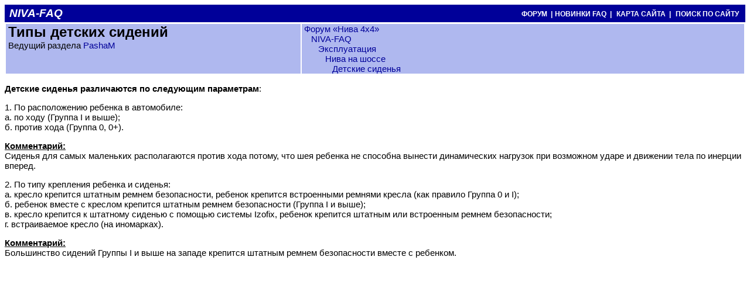

--- FILE ---
content_type: text/html
request_url: https://www.niva-faq.msk.ru/ekspluat/shosse/det_sid/types.htm
body_size: 1432
content:
<html>
<head>
	<meta charset="utf-8">
	<meta name="GENERATOR" content="Microsoft FrontPage 4.0">
	<link href="../../../styles/main.css" rel="stylesheet" type="text/css">
	<script src="../../../scripts/sections.js" language="JavaScript" type="text/JavaScript"></script>
	<script src="../../../scripts/func.js" language="JavaScript" type="text/JavaScript"></script>
	
	<title>Типы детских сидений</title>
</head>

<body>

<div align="center">
  <table width="100%" border="0" cellpadding="0" cellspacing="0" bgcolor="#000099">
    <tr>
      <td valign="middle" width="190" height="30">
        &nbsp;&nbsp;<span style="color: white; font-style: italic; font-weight: bold; font-size: 14pt">NIVA-FAQ</span>
			</td>

      <td align="right" valign="middle">
				&nbsp;<a href="https://www.niva4x4.ru/"><span class="title">ФОРУМ&nbsp; |</span></a>&nbsp;<a href="../../../news.htm"><span class="title">НОВИНКИ FAQ&nbsp; |</span></a> 
				&nbsp;<a href="../../../map.htm"><span class="title">КАРТА САЙТА&nbsp; |</span></a>
				&nbsp;<a href="../../../search/search.php"><span class="title">ПОИСК ПО САЙТУ&nbsp;</span></a>&nbsp;&nbsp;
			</td>
    </tr>

		<tr>
			<td height="1" colspan="2" bgcolor="#FFFFFF">
			</td>
		</tr>
  </table>
</div>

<table width="100%" cellspacing="0" cellpadding="0" bordercolor="#ffffff" border="1" bgcolor="#AFB8EF">
  <tr>
    <td valign="top">
      &nbsp;<span class="chapter">Типы детских сидений</span><br>
      &nbsp;Ведущий раздела <a href="mailto:pasha-m@mail.ru?subject=FAQ">PashaM</a>
    </td>

    <td width="60%">  
      <script>
      	GetPath();
      </script>
    </td>
  </tr>
</table>
<p><b>Детские сиденья различаются по
следующим параметрам</b>:</p>
<p>1. По расположению ребенка в автомобиле:<br>
а. по ходу (Группа I и выше);<br>
б. против хода (Группа 0, 0+).</p>
<p><b><u>Комментарий:</u><br>
</b>Сиденья для самых маленьких
располагаются против хода потому, что шея
ребенка не способна вынести динамических
нагрузок при возможном ударе и движении
тела по инерции вперед.</p>
<p>2. По типу крепления ребенка и сиденья:<br>
а. кресло крепится штатным ремнем
безопасности, ребенок крепится встроенными
ремнями кресла (как правило Группа 0 и I);<br>
б. ребенок вместе с креслом крепится
штатным ремнем безопасности (Группа I и выше);<br>
в. кресло крепится к штатному сиденью с
помощью системы Izofix, ребенок крепится
штатным или встроенным ремнем безопасности;<br>
г. встраиваемое кресло (на иномарках).</p>
<p><b><u>Комментарий:</u><br>
</b>Большинство сидений Группы I и выше на
западе крепится штатным ремнем
безопасности вместе с ребенком.</p>


</body>



</html>



--- FILE ---
content_type: text/css
request_url: https://www.niva-faq.msk.ru/styles/main.css
body_size: 812
content:
BODY
{
        font-family : Arial,"Liberation Sans","Noto Sans",Helvetica,sans-serif;
        font-size : 15px;
        background-color: #FFFFFF;
}

TD
{
        font-family : Arial,"Liberation Sans","Noto Sans",Helvetica,sans-serif;
        font-size : 15px;
}

A:link, A:visited, A:active
{
  color : #000099;
  text-decoration : none;
}

A:hover
{
  text-decoration : underline;
}

H1
{
  font-size: 24px;
  font-weight: bold;
}

H2
{
  font-size: 22px;
  font-weight: bold;
}

H3
{
  font-size: 15px;
  font-weight: bold;
}

.title
{
        font-size: 12px;
        font-style: normal;
        font-weight: bold;
        color: #FFFFFF;
        text-decoration: none;
}

.welcome 
{
        font-size: 24px;
        font-weight: bold;
}

.chapter 
{
        font-size: 24px;
        font-weight: bold;
}



--- FILE ---
content_type: application/javascript
request_url: https://www.niva-faq.msk.ru/scripts/sections.js
body_size: 3195
content:
var section = new Array;

section[""] = "NIVA-FAQ";
section["tehnika"] = "Техника";
section["obsch"] = "Общий раздел";
section["infoVAZ"] = "Информация ВАЗа";
section["tehdann"] = "Технические данные";
section["tehobsl"] = "Техническое обслуживание";
section["rashodn"] = "Расходные материалы";
section["toplivo"] = "Топливо";
section["maslo"] = "Моторные и трансмиссионные масла";
section["smazki"] = "Смазки";
section["filtry"] = "Фильтры";
section["tosol"] = "Тосолы, антифризы";
section["objomy"] = "Заправочные объемы";
section["homuty"] = "Хомуты";
section["salnik"] = "Сальники";
section["prochee"] = "Прочие расходные материалы";
section["ustrojst"] = "Устройство Нивы";
section["privod"] = "Полный привод";
section["fizika"] = "Физика Нивы";
section["albom"] = "Иллюстрированный альбом";
section["katzapch"] = "Каталог запчастей";
section["dvigatel"] = "Двигатель";
section["razn_dvg"] = "Разные двигатели Нивы";
section["rem_zam"] = "Ремонт или замена";
section["zp_d_rem"] = "Запчасти для ремонта";
section["blok_cyl"] = "Блок цилиндров";
section["gbc"] = "Головка блока цилиндров";
section["cep_grm"] = "Цепь ГРМ";
section["sis_ohl"] = "Система охлаждения";
section["sis_smaz"] = "Система смазки";
section["sis_pit"] = "Система питания";
section["karb"] = "Карбюратор и его привод";
section["solex"] = "Карбюратор 21073-1107010 &quot;Солекс&quot;";
section["vypusk"] = "Система выпуска";
section["turbo"] = "Турбокомпрессор";
section["transmis"] = "Трансмиссия";
section["scepl"] = "Сцепление";
section["kpp"] = "КПП";
section["perebor"] = "Переборка КПП";
section["pazdatka"] = "Раздатка";
section["kardany"] = "Карданные передачи, промвал";
section["zadn_mst"] = "Задний мост";
section["per_mst"] = "Передний мост";
section["per_priv"] = "Привод передних колес (ШРУСы) и ступица";
section["podveska"] = "Подвеска колес";
section["per_podv"] = "Передняя подвеска";
section["zad_podv"] = "Задняя подвеска";
section["pruzhiny"] = "Пружины";
section["amort"] = "Амортизаторы";
section["shod-raz"] = "Сход-развал";
section["rulevoe"] = "Рулевое управление";
section["tormoza"] = "Тормозная система";
section["elektro"] = "Электрооборудование";
section["shema"] = "Схема электрическая";
section["predohr"] = "Предохранители";
section["akku"] = "Аккумуляторная батарея";
section["generat"] = "Генератор";
section["starter"] = "Стартер";
section["zazhig"] = "Система зажигания";
section["osvesch"] = "Освещение и световая сигнализация";
section["fary"] = "Фары";
section["gabarity"] = "Габариты и прочее";
section["pt_fary"] = "Противотуманные фары и люстра";
section["dop_osv"] = "Дополнительный свет в салоне, багажнике и под капотом";
section["zv_sign"] = "Звуковой сигнал";
section["ochist"] = "Очистители и омыватели";
section["ob_zad"] = "Обогрев заднего стекла";
section["podrul"] = "Подрулевой трехрычажный переключатель";
section["prikur"] = "Прикуриватель";
section["v_otop"] = "Вентилятор отопителя";
section["panel"] = "Комбинация приборов, приборы";
section["EPHH"] = "Система ЭПХХ";
section["dop_vent"] = "Дополнительный вентилятор радиатора охлаждения";
section["m_komp"] = "Маршрутный компьютер";
section["datch"] = "Датчики и исполнительные механизмы";
section["kuzov"] = "Кузов";
section["geometr"] = "Каркас и оперение, геометрия";
section["lkp"] = "Лакокрасочное покрытие кузова";
section["antikor"] = "Антикоррозийная обработка";
section["dveri"] = "Двери";
section["kapot"] = "Капот";
section["sidenja"] = "Сидения";
section["torpeda"] = "Торпеда";
section["bamper"] = "Бамперы";
section["otopitel"] = "Отопитель и кондиционер";
section["zerkala"] = "Зеркала";
section["vskrytie"] = "Вскрытие без ключа";
section["rez_disk"] = "Резина и диски";
section["rezina"] = "Резина";
section["diski"] = "Диски";
section["injector"] = "Инжектор";
section["stat"] = "Опыт эксплуатации автомобилей &quot;НИВА&quot; ВАЗ 21214-20";
section["neisprav"] = "Поиск неисправностей";
section["nezavod"] = "Help! Не заводится!";
section["shumstuk"] = "Диагностика неисправностей по шумам и стукам";
section["elektr"] = "Глюки электрики";
section["chevy"] = "Устройство Шеви-Нивы";
section["gas"] = "Нива на газе";
section["shumoiz"] = "Шумоизоляция";
section["muzika"] = "Музыка";
section["CB-svjaz"] = "CB-связь";
section["obveska"] = "Обвеска";
section["zhelezo"] = "&quot;Железные понты&quot;";
section["plastik"] = "Пластиковая обвеска";
section["protivou"] = "Противоугонные средства";
section["elektros"] = "Электронная сигнализация";
section["mehan"] = "Механические противоугонные средства";
section["melochi"] = "Полезные мелочи";
section["instrum"] = "Инструмент";
section["k_diagn"] = "Компьютерная диагностика";
section["pokupka"] = "Покупка, обкатка";
section["obzor"] = "Обзор и сопоставление моделей";
section["2123"] = "Шеви-Нива";
section["gdeikak"] = "Где и как купить";
section["chto_sm"] = "Что смотреть при покупке Нивы";
section["perv_och"] = "Что делать в первую очередь";
section["obkatka"] = "Обкатка нового автомобиля";
section["garantya"] = "Гарантийное обслуживание";
section["ekspluat"] = "Эксплуатация";
section["moyaniva"] = "История моей Нивы";
section["shosse"] = "Нива на шоссе";
section["prijomy"] = "Приемы вождения";
section["antirad"] = "Антирадары";
section["det_sid"] = "Детские сиденья";
section["gibdd"] = "ГИБДД и иже с ними";
section["dalnie"] = "Дальние поездки";
section["report"] = "Отчеты о путешествиях на Ниве";
section["navigat"] = "Навигация";
section["garag"] = "Гараж";
section["vne_asf"] = "Нива вне асфальта";
section["grjaz"] = "Нива в грязи";
section["voda"] = "Нива в воде";
section["sneg"] = "Нива в снегу";
section["sport"] = "Нива и спорт";
section["tehn_sr"] = "Технические средства";
section["cepi"] = "Цепи противоскольжения";
section["lebedka"] = "Лебедки";
section["podgmash"] = "Подготовка машины";
section["inventar"] = "Инвентарь и его размещение";
section["pricepy"] = "Прицепы, фаркопы, багажники";
section["zap_serv"] = "Запчасти, ремонт";
section["raznoe"] = "Разное";
section["pol_inf"] = "Полезная информация";
section["nakl"] = "Наклейки";
section["l_o_nive"] = "Литература по Ниве";
section["i_o_nive"] = "Интернет-ресурсы по Ниве";
section["rab_FAQ"] = "Работа над FAQ";
section["org_FAQ"] = "Организация FAQ";
section["prikol"] = "Приколы и ужасники";
section["salon"] = "Салон";
section["k_diagn"] = "Компьютерная диагностика";
section["hijack"] = "ХайДжек";
section["pr_v_d"] = "Приемы внедорожного вождения";
section["zdorov"] = "Нива и здоровье";
section["Leo2131"] = "Советы от Leo2131";
section["krepezh"] = "Крепеж";
section["kt2120"] = "ВАЗ 2120 Надежда"
section["kt2121"] = "ВАЗ 2121 Нива"
section["kt2131"] = "ВАЗ 2121x,2131 Нива"
section["chtmn"] = "Что может Нива";
section["literatura"] = "Литература о Ниве";


--- FILE ---
content_type: application/javascript
request_url: https://www.niva-faq.msk.ru/scripts/func.js
body_size: 971
content:
function GetPath() {
    var href = window.location.pathname;
    var path = href.split("/");
    var hostname = window.location.hostname;
    var s = "";
    var indent = "&nbsp;&nbsp;&nbsp;&nbsp;";

    window.document.writeln("&nbsp;<a href=\"https://www.niva4x4.ru/\"\">Форум «Нива 4х4»</a>&nbsp;<br>");
    window.document.writeln(indent + "<a href=\"https://" + hostname + "\">NIVA-FAQ</a>&nbsp;<br>");
    for(i = 1; i < path.length - 2; i++) {
        s += "/" + path[i];
        indent 	+= "&nbsp;&nbsp;&nbsp;";
        window.document.writeln(indent + "<a href=\"https://" + hostname + s + "/" + "index.htm\">" + section[path[i]] + "</a>&nbsp;<br>");
    }

    if(path[path.length - 1] != "index.htm") {
        indent += "&nbsp;&nbsp;&nbsp;";
        s += "/" + path[path.length - 2];
        window.document.writeln(indent + "<a href=\"https://" + hostname + s + "/" + "index.htm\">" + section[path[path.length - 2]] + "</a>&nbsp;<br>");
    }
}
